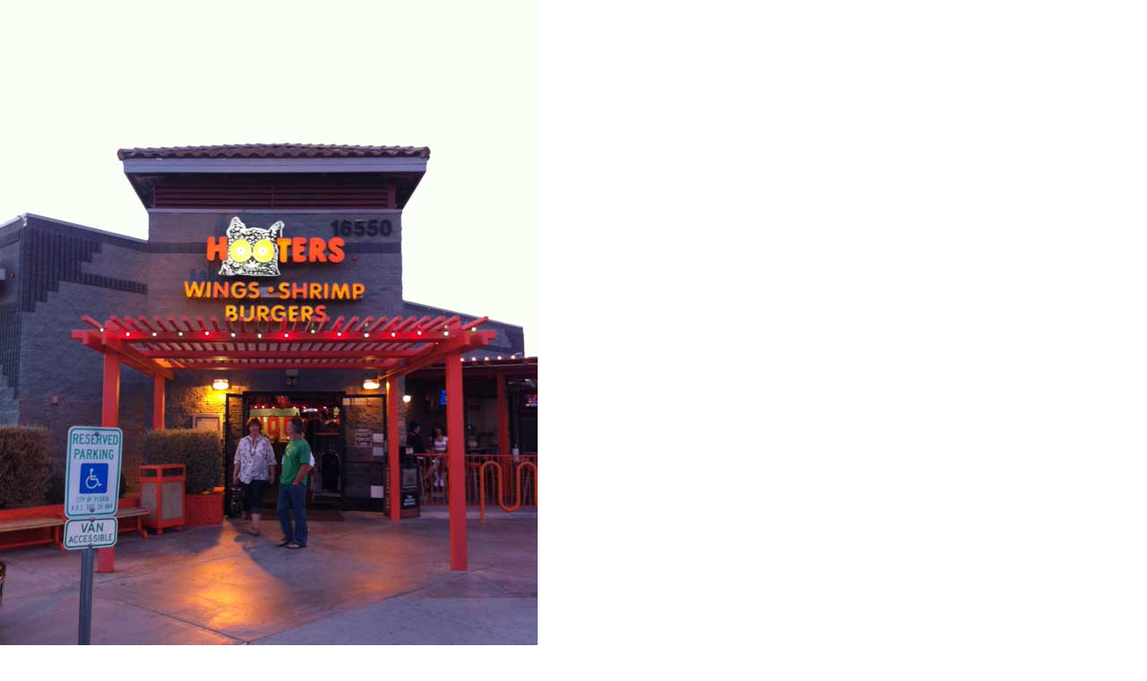

--- FILE ---
content_type: text/html
request_url: https://www.koji-uehara.net/assets_c/2012/02/022312-1469.html
body_size: 886
content:
<?xml version="1.0" encoding="UTF-8" ?>
<!DOCTYPE html PUBLIC "-//W3C//DTD XHTML 1.0 Strict//EN" "http://www.w3.org/TR/xhtml1/DTD/xhtml1-strict.dtd">
<html xmlns="http://www.w3.org/1999/xhtml" lang="ja" xml:lang="ja">
<head profile="http://purl.org/net/ns/metaprof">
	<meta http-equiv="Content-Type" content="text/html; charset=UTF-8" />
	<meta http-equiv="Content-Script-Type" content="text/javascript" />
	<meta name="generator" content="Movable Type ver.4.22-ja" />
	<meta name="author" content="koji-uehara.net" />
<title>koji-uehara.net - Popup Image</title>
</head>
<body id="uploaded-image-popup" class="popup" style="margin: 0;padding: 0;">
<div id="popup-container">
    <div id="popup-container">
        <img src="http://www.koji-uehara.net/2012/02/24/blog-img/022312.jpg" width="600" height="803" style="margin: 0;padding: 0;border: 0;" />
    </div>
</div>
</body>
</html>
